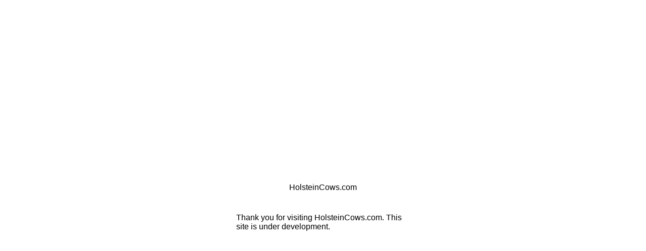

--- FILE ---
content_type: text/html; charset=utf-8
request_url: http://holsteincows.com/
body_size: 315
content:
<html>
<head></head>
<body bgcolor="ffffff">

<center>

</center>

<table width=100% height=100% cellpadding=0 cellspacing=0 align=center border=0>
 <tr>
  <td align=center colspan=2 valign=middle height=50%>
 &nbsp;
  </td>
 </tr>
 <tr>
  <td height=50% align=center valign=top>
   <table border=0>
    <tr>
     <td>
      <font color=000000 face=arial>
  HolsteinCows.com<br />

      </font>
     </td>
    </tr>
   </table>
   <br><br>
   <table width=350>
    <tr>
     <td>
      <font color=000000 face=arial>
  Thank you for visiting HolsteinCows.com.  This site is under development.
      </font>
     </td>
    </tr>
   </table>
  </td>
 </tr>
</table>
</body>
</html>
